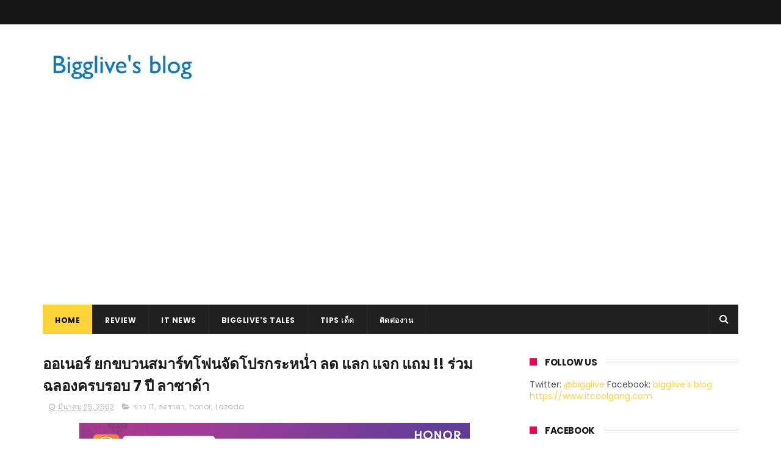

--- FILE ---
content_type: text/html; charset=utf-8
request_url: https://www.google.com/recaptcha/api2/aframe
body_size: 268
content:
<!DOCTYPE HTML><html><head><meta http-equiv="content-type" content="text/html; charset=UTF-8"></head><body><script nonce="C-3VMr8kG7LgVEGC21G57w">/** Anti-fraud and anti-abuse applications only. See google.com/recaptcha */ try{var clients={'sodar':'https://pagead2.googlesyndication.com/pagead/sodar?'};window.addEventListener("message",function(a){try{if(a.source===window.parent){var b=JSON.parse(a.data);var c=clients[b['id']];if(c){var d=document.createElement('img');d.src=c+b['params']+'&rc='+(localStorage.getItem("rc::a")?sessionStorage.getItem("rc::b"):"");window.document.body.appendChild(d);sessionStorage.setItem("rc::e",parseInt(sessionStorage.getItem("rc::e")||0)+1);localStorage.setItem("rc::h",'1769247773713');}}}catch(b){}});window.parent.postMessage("_grecaptcha_ready", "*");}catch(b){}</script></body></html>